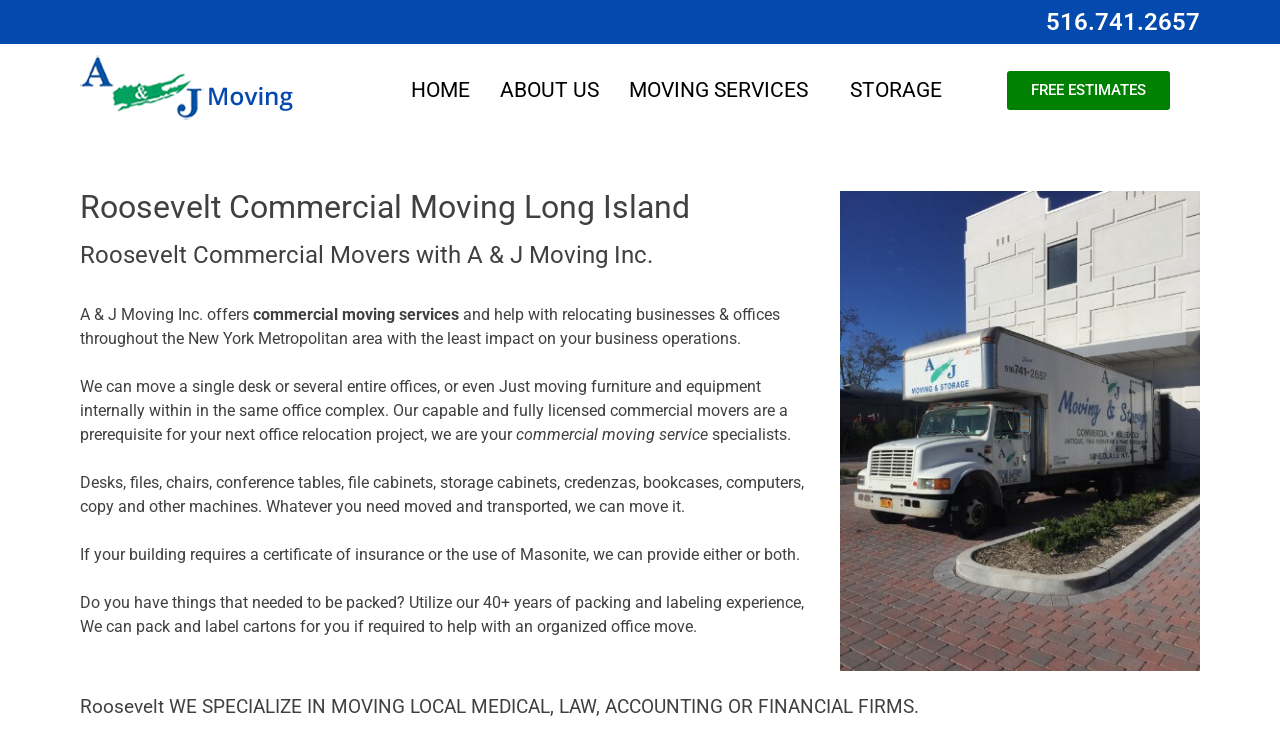

--- FILE ---
content_type: text/html; charset=UTF-8
request_url: https://ajmoving.com/commercial-moving-long-island/roosevelt/
body_size: 13517
content:

<!DOCTYPE html>
<html lang="en-US">

<head>
	<meta charset="UTF-8">
	<meta name="viewport" content="width=device-width, initial-scale=1.0" />
		<meta name='robots' content='index, follow, max-image-preview:large, max-snippet:-1, max-video-preview:-1' />
<!-- This site is using AOM SEO Booster to enhance local visibility for selected services. More information about this plugin can be found at https://plugins.appleorangemarketing.com/ --><meta name="keywords" content="Roosevelt, Roosevelt Commercial Moving Long Island, ">
	<!-- This site is optimized with the Yoast SEO plugin v26.5 - https://yoast.com/wordpress/plugins/seo/ -->
	<title>Commercial Moving Long Island - A &amp; J Moving &amp; Storage, Inc.</title>
	<meta name="description" content="A &amp; J Moving &amp; Storage of Mineola NY, offers professional Roosevelt Commercial Moving to Long Island and the surrounding boroughs of New York" />
	<link rel="canonical" href="https://ajmoving.com/commercial-moving-long-island/roosevelt/" />
	<meta property="og:locale" content="en_US" />
	<meta property="og:type" content="article" />
	<meta property="og:title" content="Commercial Moving Long Island - A &amp; J Moving &amp; Storage, Inc." />
	<meta property="og:description" content="A &amp; J Moving &amp; Storage of Mineola NY, offers professional Roosevelt Commercial Moving to Long Island and the surrounding boroughs of New York" />
	<meta property="og:url" content="https://ajmoving.com/commercial-moving-long-island/roosevelt/" />
	<meta property="og:site_name" content="AJ Moving" />
	<meta property="article:publisher" content="https://www.facebook.com/ajmovingandstorage" />
	<meta name="twitter:card" content="summary_large_image" />
	<script type="application/ld+json" class="yoast-schema-graph">{"@context":"https://schema.org","@graph":[{"@type":"WebPage","@id":"https://ajmoving.com/commercial-moving-long-island/roosevelt/","url":"https://ajmoving.com/commercial-moving-long-island/roosevelt/","name":"Commercial Moving Long Island - A & J Moving & Storage, Inc.","isPartOf":{"@id":"https://ajmoving.com/#website"},"datePublished":"2024-11-19T18:33:03+00:00","description":"A & J Moving & Storage of Mineola NY, offers professional Roosevelt Commercial Moving to Long Island and the surrounding boroughs of New York","breadcrumb":{"@id":"https://ajmoving.com/commercial-moving-long-island/roosevelt/#breadcrumb"},"inLanguage":"en-US","potentialAction":[{"@type":"ReadAction","target":["https://ajmoving.com/commercial-moving-long-island/roosevelt/"]}]},{"@type":"BreadcrumbList","@id":"https://ajmoving.com/commercial-moving-long-island/roosevelt/#breadcrumb","itemListElement":[{"@type":"ListItem","position":1,"name":"Home","item":"https://ajmoving.com/"},{"@type":"ListItem","position":2,"name":"Commercial Moving Long Island","item":"https://ajmoving.com/commercial-moving-long-island/"},{"@type":"ListItem","position":3,"name":"Roosevelt Commercial Moving Long Island"}]},{"@type":"WebSite","@id":"https://ajmoving.com/#website","url":"https://ajmoving.com/","name":"AJ Moving & Storage","description":"North Shore Long Island Moving Company","publisher":{"@id":"https://ajmoving.com/#organization"},"potentialAction":[{"@type":"SearchAction","target":{"@type":"EntryPoint","urlTemplate":"https://ajmoving.com/?s={search_term_string}"},"query-input":{"@type":"PropertyValueSpecification","valueRequired":true,"valueName":"search_term_string"}}],"inLanguage":"en-US"},{"@type":"Organization","@id":"https://ajmoving.com/#organization","name":"AJ Moving & Storage","url":"https://ajmoving.com/","logo":{"@type":"ImageObject","inLanguage":"en-US","@id":"https://ajmoving.com/#/schema/logo/image/","url":"https://ajmoving.com/wp-content/uploads/2023/03/logoaj.png","contentUrl":"https://ajmoving.com/wp-content/uploads/2023/03/logoaj.png","width":391,"height":66,"caption":"AJ Moving & Storage"},"image":{"@id":"https://ajmoving.com/#/schema/logo/image/"},"sameAs":["https://www.facebook.com/ajmovingandstorage"]}]}</script>
	<!-- / Yoast SEO plugin. -->


<link rel="alternate" type="application/rss+xml" title="AJ Moving &raquo; Feed" href="https://ajmoving.com/feed/" />
<link rel="alternate" type="application/rss+xml" title="AJ Moving &raquo; Comments Feed" href="https://ajmoving.com/comments/feed/" />
<link rel="alternate" title="oEmbed (JSON)" type="application/json+oembed" href="https://ajmoving.com/wp-json/oembed/1.0/embed?url=https%3A%2F%2Fajmoving.com%2Fcommercial-moving-long-island%2Froosevelt%2F" />
<link rel="alternate" title="oEmbed (XML)" type="text/xml+oembed" href="https://ajmoving.com/wp-json/oembed/1.0/embed?url=https%3A%2F%2Fajmoving.com%2Fcommercial-moving-long-island%2Froosevelt%2F&#038;format=xml" />
		<!-- This site uses the Google Analytics by MonsterInsights plugin v9.10.0 - Using Analytics tracking - https://www.monsterinsights.com/ -->
							<script src="//www.googletagmanager.com/gtag/js?id=G-W6JJM29MDB"  data-cfasync="false" data-wpfc-render="false" async></script>
			<script data-cfasync="false" data-wpfc-render="false">
				var mi_version = '9.10.0';
				var mi_track_user = true;
				var mi_no_track_reason = '';
								var MonsterInsightsDefaultLocations = {"page_location":"https:\/\/ajmoving.com\/commercial-moving-long-island\/roosevelt\/"};
								if ( typeof MonsterInsightsPrivacyGuardFilter === 'function' ) {
					var MonsterInsightsLocations = (typeof MonsterInsightsExcludeQuery === 'object') ? MonsterInsightsPrivacyGuardFilter( MonsterInsightsExcludeQuery ) : MonsterInsightsPrivacyGuardFilter( MonsterInsightsDefaultLocations );
				} else {
					var MonsterInsightsLocations = (typeof MonsterInsightsExcludeQuery === 'object') ? MonsterInsightsExcludeQuery : MonsterInsightsDefaultLocations;
				}

								var disableStrs = [
										'ga-disable-G-W6JJM29MDB',
									];

				/* Function to detect opted out users */
				function __gtagTrackerIsOptedOut() {
					for (var index = 0; index < disableStrs.length; index++) {
						if (document.cookie.indexOf(disableStrs[index] + '=true') > -1) {
							return true;
						}
					}

					return false;
				}

				/* Disable tracking if the opt-out cookie exists. */
				if (__gtagTrackerIsOptedOut()) {
					for (var index = 0; index < disableStrs.length; index++) {
						window[disableStrs[index]] = true;
					}
				}

				/* Opt-out function */
				function __gtagTrackerOptout() {
					for (var index = 0; index < disableStrs.length; index++) {
						document.cookie = disableStrs[index] + '=true; expires=Thu, 31 Dec 2099 23:59:59 UTC; path=/';
						window[disableStrs[index]] = true;
					}
				}

				if ('undefined' === typeof gaOptout) {
					function gaOptout() {
						__gtagTrackerOptout();
					}
				}
								window.dataLayer = window.dataLayer || [];

				window.MonsterInsightsDualTracker = {
					helpers: {},
					trackers: {},
				};
				if (mi_track_user) {
					function __gtagDataLayer() {
						dataLayer.push(arguments);
					}

					function __gtagTracker(type, name, parameters) {
						if (!parameters) {
							parameters = {};
						}

						if (parameters.send_to) {
							__gtagDataLayer.apply(null, arguments);
							return;
						}

						if (type === 'event') {
														parameters.send_to = monsterinsights_frontend.v4_id;
							var hookName = name;
							if (typeof parameters['event_category'] !== 'undefined') {
								hookName = parameters['event_category'] + ':' + name;
							}

							if (typeof MonsterInsightsDualTracker.trackers[hookName] !== 'undefined') {
								MonsterInsightsDualTracker.trackers[hookName](parameters);
							} else {
								__gtagDataLayer('event', name, parameters);
							}
							
						} else {
							__gtagDataLayer.apply(null, arguments);
						}
					}

					__gtagTracker('js', new Date());
					__gtagTracker('set', {
						'developer_id.dZGIzZG': true,
											});
					if ( MonsterInsightsLocations.page_location ) {
						__gtagTracker('set', MonsterInsightsLocations);
					}
										__gtagTracker('config', 'G-W6JJM29MDB', {"forceSSL":"true","link_attribution":"true"} );
										window.gtag = __gtagTracker;										(function () {
						/* https://developers.google.com/analytics/devguides/collection/analyticsjs/ */
						/* ga and __gaTracker compatibility shim. */
						var noopfn = function () {
							return null;
						};
						var newtracker = function () {
							return new Tracker();
						};
						var Tracker = function () {
							return null;
						};
						var p = Tracker.prototype;
						p.get = noopfn;
						p.set = noopfn;
						p.send = function () {
							var args = Array.prototype.slice.call(arguments);
							args.unshift('send');
							__gaTracker.apply(null, args);
						};
						var __gaTracker = function () {
							var len = arguments.length;
							if (len === 0) {
								return;
							}
							var f = arguments[len - 1];
							if (typeof f !== 'object' || f === null || typeof f.hitCallback !== 'function') {
								if ('send' === arguments[0]) {
									var hitConverted, hitObject = false, action;
									if ('event' === arguments[1]) {
										if ('undefined' !== typeof arguments[3]) {
											hitObject = {
												'eventAction': arguments[3],
												'eventCategory': arguments[2],
												'eventLabel': arguments[4],
												'value': arguments[5] ? arguments[5] : 1,
											}
										}
									}
									if ('pageview' === arguments[1]) {
										if ('undefined' !== typeof arguments[2]) {
											hitObject = {
												'eventAction': 'page_view',
												'page_path': arguments[2],
											}
										}
									}
									if (typeof arguments[2] === 'object') {
										hitObject = arguments[2];
									}
									if (typeof arguments[5] === 'object') {
										Object.assign(hitObject, arguments[5]);
									}
									if ('undefined' !== typeof arguments[1].hitType) {
										hitObject = arguments[1];
										if ('pageview' === hitObject.hitType) {
											hitObject.eventAction = 'page_view';
										}
									}
									if (hitObject) {
										action = 'timing' === arguments[1].hitType ? 'timing_complete' : hitObject.eventAction;
										hitConverted = mapArgs(hitObject);
										__gtagTracker('event', action, hitConverted);
									}
								}
								return;
							}

							function mapArgs(args) {
								var arg, hit = {};
								var gaMap = {
									'eventCategory': 'event_category',
									'eventAction': 'event_action',
									'eventLabel': 'event_label',
									'eventValue': 'event_value',
									'nonInteraction': 'non_interaction',
									'timingCategory': 'event_category',
									'timingVar': 'name',
									'timingValue': 'value',
									'timingLabel': 'event_label',
									'page': 'page_path',
									'location': 'page_location',
									'title': 'page_title',
									'referrer' : 'page_referrer',
								};
								for (arg in args) {
																		if (!(!args.hasOwnProperty(arg) || !gaMap.hasOwnProperty(arg))) {
										hit[gaMap[arg]] = args[arg];
									} else {
										hit[arg] = args[arg];
									}
								}
								return hit;
							}

							try {
								f.hitCallback();
							} catch (ex) {
							}
						};
						__gaTracker.create = newtracker;
						__gaTracker.getByName = newtracker;
						__gaTracker.getAll = function () {
							return [];
						};
						__gaTracker.remove = noopfn;
						__gaTracker.loaded = true;
						window['__gaTracker'] = __gaTracker;
					})();
									} else {
										console.log("");
					(function () {
						function __gtagTracker() {
							return null;
						}

						window['__gtagTracker'] = __gtagTracker;
						window['gtag'] = __gtagTracker;
					})();
									}
			</script>
							<!-- / Google Analytics by MonsterInsights -->
		<style id='wp-img-auto-sizes-contain-inline-css'>
img:is([sizes=auto i],[sizes^="auto," i]){contain-intrinsic-size:3000px 1500px}
/*# sourceURL=wp-img-auto-sizes-contain-inline-css */
</style>
<link rel='stylesheet' id='elementor-frontend-css' href='https://ajmoving.com/wp-content/plugins/elementor/assets/css/frontend.min.css?ver=3.33.2' media='all' />
<link rel='stylesheet' id='elementor-post-8-css' href='https://ajmoving.com/wp-content/uploads/elementor/css/post-8.css?ver=1764774303' media='all' />
<link rel='stylesheet' id='elementor-post-66-css' href='https://ajmoving.com/wp-content/uploads/elementor/css/post-66.css?ver=1764774303' media='all' />
<style id='wp-emoji-styles-inline-css'>

	img.wp-smiley, img.emoji {
		display: inline !important;
		border: none !important;
		box-shadow: none !important;
		height: 1em !important;
		width: 1em !important;
		margin: 0 0.07em !important;
		vertical-align: -0.1em !important;
		background: none !important;
		padding: 0 !important;
	}
/*# sourceURL=wp-emoji-styles-inline-css */
</style>
<link rel='stylesheet' id='wp-block-library-css' href='https://ajmoving.com/wp-includes/css/dist/block-library/style.min.css?ver=6.9' media='all' />

<style id='classic-theme-styles-inline-css'>
/*! This file is auto-generated */
.wp-block-button__link{color:#fff;background-color:#32373c;border-radius:9999px;box-shadow:none;text-decoration:none;padding:calc(.667em + 2px) calc(1.333em + 2px);font-size:1.125em}.wp-block-file__button{background:#32373c;color:#fff;text-decoration:none}
/*# sourceURL=/wp-includes/css/classic-themes.min.css */
</style>
<link rel='stylesheet' id='aom-seo-booster-css' href='https://ajmoving.com/wp-content/plugins/aom-seo-booster/public/css/aom-seo-booster-public.css?ver=2.1.0' media='all' />
<link rel='stylesheet' id='contact-form-7-css' href='https://ajmoving.com/wp-content/plugins/contact-form-7/includes/css/styles.css?ver=6.1.4' media='all' />
<link rel='stylesheet' id='cf7msm_styles-css' href='https://ajmoving.com/wp-content/plugins/contact-form-7-multi-step-module/resources/cf7msm.css?ver=4.5' media='all' />
<link rel='stylesheet' id='moving-quote-css' href='https://ajmoving.com/wp-content/plugins/moving-quote/public/css/moving-quote-public.css?ver=1.0.0' media='all' />
<link rel='stylesheet' id='rs-plugin-settings-css' href='https://ajmoving.com/wp-content/plugins/revslider/public/assets/css/rs6.css?ver=6.2.22' media='all' />
<style id='rs-plugin-settings-inline-css'>
#rs-demo-id {}
/*# sourceURL=rs-plugin-settings-inline-css */
</style>
<link rel='stylesheet' id='moesmoving-style-css' href='https://ajmoving.com/wp-content/themes/moesmoving/style.css?ver=1.0.0' media='all' />
<link rel='stylesheet' id='ekit-widget-styles-css' href='https://ajmoving.com/wp-content/plugins/elementskit-lite/widgets/init/assets/css/widget-styles.css?ver=3.7.6' media='all' />
<link rel='stylesheet' id='ekit-responsive-css' href='https://ajmoving.com/wp-content/plugins/elementskit-lite/widgets/init/assets/css/responsive.css?ver=3.7.6' media='all' />
<link rel='stylesheet' id='elementor-gf-local-roboto-css' href='https://ajmoving.com/wp-content/uploads/elementor/google-fonts/css/roboto.css?ver=1743689497' media='all' />
<script src="https://ajmoving.com/wp-content/plugins/google-analytics-for-wordpress/assets/js/frontend-gtag.min.js?ver=9.10.0" id="monsterinsights-frontend-script-js" async data-wp-strategy="async"></script>
<script data-cfasync="false" data-wpfc-render="false" id='monsterinsights-frontend-script-js-extra'>var monsterinsights_frontend = {"js_events_tracking":"true","download_extensions":"doc,pdf,ppt,zip,xls,docx,pptx,xlsx","inbound_paths":"[{\"path\":\"\\\/go\\\/\",\"label\":\"affiliate\"},{\"path\":\"\\\/recommend\\\/\",\"label\":\"affiliate\"}]","home_url":"https:\/\/ajmoving.com","hash_tracking":"false","v4_id":"G-W6JJM29MDB"};</script>
<script src="https://ajmoving.com/wp-includes/js/jquery/jquery.min.js?ver=3.7.1" id="jquery-core-js"></script>
<script src="https://ajmoving.com/wp-includes/js/jquery/jquery-migrate.min.js?ver=3.4.1" id="jquery-migrate-js"></script>
<script src="https://ajmoving.com/wp-content/plugins/aom-seo-booster/public/js/aom-seo-booster-public.js?ver=2.1.0" id="aom-seo-booster-js"></script>
<script src="https://ajmoving.com/wp-content/plugins/moving-quote/public/js/moving-quote-public.js?ver=1.0.0" id="moving-quote-js"></script>
<script src="https://ajmoving.com/wp-content/plugins/revslider/public/assets/js/rbtools.min.js?ver=6.2.22" id="tp-tools-js"></script>
<script src="https://ajmoving.com/wp-content/plugins/revslider/public/assets/js/rs6.min.js?ver=6.2.22" id="revmin-js"></script>
<link rel="https://api.w.org/" href="https://ajmoving.com/wp-json/" /><link rel="alternate" title="JSON" type="application/json" href="https://ajmoving.com/wp-json/wp/v2/pages/4498" /><link rel="EditURI" type="application/rsd+xml" title="RSD" href="https://ajmoving.com/xmlrpc.php?rsd" />
<meta name="generator" content="WordPress 6.9" />
<link rel='shortlink' href='https://ajmoving.com/?p=4498' />
<meta name="ti-site-data" content="[base64]" /><meta name="generator" content="Elementor 3.33.2; features: additional_custom_breakpoints; settings: css_print_method-external, google_font-enabled, font_display-swap">
<style>.recentcomments a{display:inline !important;padding:0 !important;margin:0 !important;}</style>			<style>
				.e-con.e-parent:nth-of-type(n+4):not(.e-lazyloaded):not(.e-no-lazyload),
				.e-con.e-parent:nth-of-type(n+4):not(.e-lazyloaded):not(.e-no-lazyload) * {
					background-image: none !important;
				}
				@media screen and (max-height: 1024px) {
					.e-con.e-parent:nth-of-type(n+3):not(.e-lazyloaded):not(.e-no-lazyload),
					.e-con.e-parent:nth-of-type(n+3):not(.e-lazyloaded):not(.e-no-lazyload) * {
						background-image: none !important;
					}
				}
				@media screen and (max-height: 640px) {
					.e-con.e-parent:nth-of-type(n+2):not(.e-lazyloaded):not(.e-no-lazyload),
					.e-con.e-parent:nth-of-type(n+2):not(.e-lazyloaded):not(.e-no-lazyload) * {
						background-image: none !important;
					}
				}
			</style>
			<meta name="generator" content="Powered by Slider Revolution 6.2.22 - responsive, Mobile-Friendly Slider Plugin for WordPress with comfortable drag and drop interface." />
<link rel="icon" href="https://ajmoving.com/wp-content/uploads/2023/03/Best-of-the-Nassau-County-Winner-Logo-2022-150x150.png" sizes="32x32" />
<link rel="icon" href="https://ajmoving.com/wp-content/uploads/2023/03/Best-of-the-Nassau-County-Winner-Logo-2022.png" sizes="192x192" />
<link rel="apple-touch-icon" href="https://ajmoving.com/wp-content/uploads/2023/03/Best-of-the-Nassau-County-Winner-Logo-2022.png" />
<meta name="msapplication-TileImage" content="https://ajmoving.com/wp-content/uploads/2023/03/Best-of-the-Nassau-County-Winner-Logo-2022.png" />
<script type="text/javascript">function setREVStartSize(e){
			//window.requestAnimationFrame(function() {				 
				window.RSIW = window.RSIW===undefined ? window.innerWidth : window.RSIW;	
				window.RSIH = window.RSIH===undefined ? window.innerHeight : window.RSIH;	
				try {								
					var pw = document.getElementById(e.c).parentNode.offsetWidth,
						newh;
					pw = pw===0 || isNaN(pw) ? window.RSIW : pw;
					e.tabw = e.tabw===undefined ? 0 : parseInt(e.tabw);
					e.thumbw = e.thumbw===undefined ? 0 : parseInt(e.thumbw);
					e.tabh = e.tabh===undefined ? 0 : parseInt(e.tabh);
					e.thumbh = e.thumbh===undefined ? 0 : parseInt(e.thumbh);
					e.tabhide = e.tabhide===undefined ? 0 : parseInt(e.tabhide);
					e.thumbhide = e.thumbhide===undefined ? 0 : parseInt(e.thumbhide);
					e.mh = e.mh===undefined || e.mh=="" || e.mh==="auto" ? 0 : parseInt(e.mh,0);		
					if(e.layout==="fullscreen" || e.l==="fullscreen") 						
						newh = Math.max(e.mh,window.RSIH);					
					else{					
						e.gw = Array.isArray(e.gw) ? e.gw : [e.gw];
						for (var i in e.rl) if (e.gw[i]===undefined || e.gw[i]===0) e.gw[i] = e.gw[i-1];					
						e.gh = e.el===undefined || e.el==="" || (Array.isArray(e.el) && e.el.length==0)? e.gh : e.el;
						e.gh = Array.isArray(e.gh) ? e.gh : [e.gh];
						for (var i in e.rl) if (e.gh[i]===undefined || e.gh[i]===0) e.gh[i] = e.gh[i-1];
											
						var nl = new Array(e.rl.length),
							ix = 0,						
							sl;					
						e.tabw = e.tabhide>=pw ? 0 : e.tabw;
						e.thumbw = e.thumbhide>=pw ? 0 : e.thumbw;
						e.tabh = e.tabhide>=pw ? 0 : e.tabh;
						e.thumbh = e.thumbhide>=pw ? 0 : e.thumbh;					
						for (var i in e.rl) nl[i] = e.rl[i]<window.RSIW ? 0 : e.rl[i];
						sl = nl[0];									
						for (var i in nl) if (sl>nl[i] && nl[i]>0) { sl = nl[i]; ix=i;}															
						var m = pw>(e.gw[ix]+e.tabw+e.thumbw) ? 1 : (pw-(e.tabw+e.thumbw)) / (e.gw[ix]);					
						newh =  (e.gh[ix] * m) + (e.tabh + e.thumbh);
					}				
					if(window.rs_init_css===undefined) window.rs_init_css = document.head.appendChild(document.createElement("style"));					
					document.getElementById(e.c).height = newh+"px";
					window.rs_init_css.innerHTML += "#"+e.c+"_wrapper { height: "+newh+"px }";				
				} catch(e){
					console.log("Failure at Presize of Slider:" + e)
				}					   
			//});
		  };</script>
		<style id="wp-custom-css">
			.wpcf7-form div{ display:block; border:solid 1px #242426; }
.wpcf7-form div h2{ background-color: #242426; color: #008000; text-shadow: 1px 1px #999999; padding: 10px; text-align: center; text-transform:uppercase; margin:0; }
.wpcf7-form div .col1{ display:inline-block; width:40%; text-align:right; padding:10px; }
.wpcf7-form div .col2{ display:inline-block; width:60%; }
.wpcf7-form input, .wpcf7-form select{ height:35px; }

@media only screen and (max-width: 600px) {
	.wpcf7-form div .col1, .wpcf7-form div .col2{ display:block; width:100%; text-align:center; }
}		</style>
		</head>

<body class="wp-singular page-template-default page page-id-4498 page-child parent-pageid-100 wp-custom-logo wp-theme-moesmoving elementor-default elementor-kit-5">

	
			<a class="skip-link screen-reader-text" href="#content">
			Skip to content		</a>
	
	
	<div class="ekit-template-content-markup ekit-template-content-header ekit-template-content-theme-support">
				<div data-elementor-type="wp-post" data-elementor-id="8" class="elementor elementor-8">
						<section class="elementor-section elementor-top-section elementor-element elementor-element-9ee3adc elementor-section-boxed elementor-section-height-default elementor-section-height-default" data-id="9ee3adc" data-element_type="section" data-settings="{&quot;background_background&quot;:&quot;classic&quot;}">
						<div class="elementor-container elementor-column-gap-default">
					<div class="elementor-column elementor-col-100 elementor-top-column elementor-element elementor-element-656b019" data-id="656b019" data-element_type="column">
			<div class="elementor-widget-wrap elementor-element-populated">
						<div class="elementor-element elementor-element-bea42da elementor-widget elementor-widget-heading" data-id="bea42da" data-element_type="widget" data-widget_type="heading.default">
				<div class="elementor-widget-container">
					<p class="elementor-heading-title elementor-size-default">516.741.2657</p>				</div>
				</div>
					</div>
		</div>
					</div>
		</section>
				<section class="elementor-section elementor-top-section elementor-element elementor-element-7b0e4ed elementor-section-boxed elementor-section-height-default elementor-section-height-default" data-id="7b0e4ed" data-element_type="section">
						<div class="elementor-container elementor-column-gap-default">
					<div class="elementor-column elementor-col-33 elementor-top-column elementor-element elementor-element-d7a7d9e" data-id="d7a7d9e" data-element_type="column">
			<div class="elementor-widget-wrap elementor-element-populated">
						<div class="elementor-element elementor-element-3d5e4ae elementor-widget elementor-widget-image" data-id="3d5e4ae" data-element_type="widget" data-widget_type="image.default">
				<div class="elementor-widget-container">
																<a href="/">
							<img width="219" height="66" src="https://ajmoving.com/wp-content/uploads/2023/03/logo-aj-moving-05-10-24.png" class="attachment-large size-large wp-image-2842" alt="A &amp; J Moving logo" />								</a>
															</div>
				</div>
					</div>
		</div>
				<div class="elementor-column elementor-col-33 elementor-top-column elementor-element elementor-element-2814e17" data-id="2814e17" data-element_type="column">
			<div class="elementor-widget-wrap elementor-element-populated">
						<div class="elementor-element elementor-element-28e1160 elementor-widget elementor-widget-ekit-nav-menu" data-id="28e1160" data-element_type="widget" data-widget_type="ekit-nav-menu.default">
				<div class="elementor-widget-container">
							<nav class="ekit-wid-con ekit_menu_responsive_tablet" 
			data-hamburger-icon="" 
			data-hamburger-icon-type="icon" 
			data-responsive-breakpoint="1024">
			            <button class="elementskit-menu-hamburger elementskit-menu-toggler"  type="button" aria-label="hamburger-icon">
                                    <span class="elementskit-menu-hamburger-icon"></span><span class="elementskit-menu-hamburger-icon"></span><span class="elementskit-menu-hamburger-icon"></span>
                            </button>
            <div id="ekit-megamenu-menu" class="elementskit-menu-container elementskit-menu-offcanvas-elements elementskit-navbar-nav-default ekit-nav-menu-one-page-no ekit-nav-dropdown-hover"><ul id="menu-menu" class="elementskit-navbar-nav elementskit-menu-po-center submenu-click-on-icon"><li id="menu-item-46" class="menu-item menu-item-type-post_type menu-item-object-page menu-item-home menu-item-46 nav-item elementskit-mobile-builder-content" data-vertical-menu=750px><a href="https://ajmoving.com/" class="ekit-menu-nav-link">Home</a></li>
<li id="menu-item-62" class="menu-item menu-item-type-post_type menu-item-object-page menu-item-62 nav-item elementskit-mobile-builder-content" data-vertical-menu=750px><a href="https://ajmoving.com/about-us/" class="ekit-menu-nav-link">About Us</a></li>
<li id="menu-item-61" class="menu-item menu-item-type-post_type menu-item-object-page menu-item-has-children menu-item-61 nav-item elementskit-dropdown-has relative_position elementskit-dropdown-menu-default_width elementskit-mobile-builder-content" data-vertical-menu=750px><a href="https://ajmoving.com/moving-services/" class="ekit-menu-nav-link ekit-menu-dropdown-toggle">Moving Services<i aria-hidden="true" class="icon icon-down-arrow1 elementskit-submenu-indicator"></i></a>
<ul class="elementskit-dropdown elementskit-submenu-panel">
	<li id="menu-item-189" class="menu-item menu-item-type-post_type menu-item-object-page menu-item-189 nav-item elementskit-mobile-builder-content" data-vertical-menu=750px><a href="https://ajmoving.com/residential-moving-long-island/" class=" dropdown-item">Residential Moving</a>	<li id="menu-item-188" class="menu-item menu-item-type-post_type menu-item-object-page current-page-ancestor menu-item-188 nav-item elementskit-mobile-builder-content" data-vertical-menu=750px><a href="https://ajmoving.com/commercial-moving-long-island/" class=" dropdown-item">Commercial Moving</a>	<li id="menu-item-187" class="menu-item menu-item-type-post_type menu-item-object-page menu-item-187 nav-item elementskit-mobile-builder-content" data-vertical-menu=750px><a href="https://ajmoving.com/piano-movers-long-island/" class=" dropdown-item">Piano Movers</a>	<li id="menu-item-185" class="menu-item menu-item-type-post_type menu-item-object-page menu-item-185 nav-item elementskit-mobile-builder-content" data-vertical-menu=750px><a href="https://ajmoving.com/fine-art-movers-long-island/" class=" dropdown-item">Fine Art Movers</a>	<li id="menu-item-186" class="menu-item menu-item-type-post_type menu-item-object-page menu-item-186 nav-item elementskit-mobile-builder-content" data-vertical-menu=750px><a href="https://ajmoving.com/junk-removal-long-island/" class=" dropdown-item">Junk Removal</a></ul>
</li>
<li id="menu-item-184" class="menu-item menu-item-type-post_type menu-item-object-page menu-item-184 nav-item elementskit-mobile-builder-content" data-vertical-menu=750px><a href="https://ajmoving.com/storage-services-long-island/" class="ekit-menu-nav-link">Storage</a></li>
</ul><div class="elementskit-nav-identity-panel"><button class="elementskit-menu-close elementskit-menu-toggler" type="button">X</button></div></div>			
			<div class="elementskit-menu-overlay elementskit-menu-offcanvas-elements elementskit-menu-toggler ekit-nav-menu--overlay"></div>        </nav>
						</div>
				</div>
					</div>
		</div>
				<div class="elementor-column elementor-col-33 elementor-top-column elementor-element elementor-element-f1ad8f7" data-id="f1ad8f7" data-element_type="column">
			<div class="elementor-widget-wrap elementor-element-populated">
						<div class="elementor-element elementor-element-5dbf918 elementor-mobile-align-center elementor-widget elementor-widget-button" data-id="5dbf918" data-element_type="widget" data-widget_type="button.default">
				<div class="elementor-widget-container">
									<div class="elementor-button-wrapper">
					<a class="elementor-button elementor-button-link elementor-size-sm elementor-animation-grow-rotate" href="/free-moving-estimate/">
						<span class="elementor-button-content-wrapper">
									<span class="elementor-button-text">Free Estimates</span>
					</span>
					</a>
				</div>
								</div>
				</div>
					</div>
		</div>
					</div>
		</section>
				</div>
			</div>

	
	<main id="primary" class="site-main">

		
<article id="post-4498" class="post-4498 page type-page status-publish hentry">
		<div class="entry-content">
				<div data-elementor-type="wp-page" data-elementor-id="100" class="elementor elementor-100">
						<section class="elementor-section elementor-top-section elementor-element elementor-element-312ddfa elementor-section-boxed elementor-section-height-default elementor-section-height-default" data-id="312ddfa" data-element_type="section">
						<div class="elementor-container elementor-column-gap-default">
					<div class="elementor-column elementor-col-100 elementor-top-column elementor-element elementor-element-cc5f198" data-id="cc5f198" data-element_type="column">
			<div class="elementor-widget-wrap elementor-element-populated">
						<div class="elementor-element elementor-element-6c96bb2 elementor-widget elementor-widget-spacer" data-id="6c96bb2" data-element_type="widget" data-widget_type="spacer.default">
				<div class="elementor-widget-container">
							<div class="elementor-spacer">
			<div class="elementor-spacer-inner"></div>
		</div>
						</div>
				</div>
					</div>
		</div>
					</div>
		</section>
				<section class="elementor-section elementor-top-section elementor-element elementor-element-935732e elementor-section-boxed elementor-section-height-default elementor-section-height-default" data-id="935732e" data-element_type="section">
						<div class="elementor-container elementor-column-gap-default">
					<div class="elementor-column elementor-col-66 elementor-top-column elementor-element elementor-element-307ea65" data-id="307ea65" data-element_type="column">
			<div class="elementor-widget-wrap elementor-element-populated">
						<div class="elementor-element elementor-element-a157d05 elementor-widget elementor-widget-heading" data-id="a157d05" data-element_type="widget" data-widget_type="heading.default">
				<div class="elementor-widget-container">
					<h1 class="elementor-heading-title elementor-size-default">Roosevelt Commercial Moving Long Island</h1>				</div>
				</div>
				<div class="elementor-element elementor-element-f0fa80b elementor-widget elementor-widget-heading" data-id="f0fa80b" data-element_type="widget" data-widget_type="heading.default">
				<div class="elementor-widget-container">
					<h2 class="elementor-heading-title elementor-size-default">Roosevelt Commercial Movers with A &amp; J Moving Inc.</h2>				</div>
				</div>
				<div class="elementor-element elementor-element-77957b6 elementor-widget elementor-widget-text-editor" data-id="77957b6" data-element_type="widget" data-widget_type="text-editor.default">
				<div class="elementor-widget-container">
									<p>A &amp; J Moving Inc. offers <strong>commercial moving services</strong> and help with relocating businesses &amp; offices throughout the New York Metropolitan area with the least impact on your business operations.</p><p>We can move a single desk or several entire offices, or even Just moving furniture and equipment internally within in the same office complex. Our capable and fully licensed commercial movers are a prerequisite for your next office relocation project, we are your <em>commercial moving service</em> specialists.</p><p>Desks, files, chairs, conference tables, file cabinets, storage cabinets, credenzas, bookcases, computers, copy and other machines. Whatever you need moved and transported, we can move it.</p><p>If your building requires a certificate of insurance or the use of Masonite, we can provide either or both.</p><p>Do you have things that needed to be packed? Utilize our 40+ years of packing and labeling experience, We can pack and label cartons for you if required to help with an organized office move.</p>								</div>
				</div>
					</div>
		</div>
				<div class="elementor-column elementor-col-33 elementor-top-column elementor-element elementor-element-9310d28" data-id="9310d28" data-element_type="column">
			<div class="elementor-widget-wrap elementor-element-populated">
						<div class="elementor-element elementor-element-5fad4a5 elementor-widget elementor-widget-image" data-id="5fad4a5" data-element_type="widget" data-widget_type="image.default">
				<div class="elementor-widget-container">
															<img fetchpriority="high" decoding="async" width="375" height="500" src="https://ajmoving.com/wp-content/uploads/2023/03/moving-truck-medium-2.jpg" class="attachment-large size-large wp-image-27" alt="Roosevelt Commercial Moving Long Island with A &amp; J Moving &amp; Storage, Inc. Moving truck at storage facility." srcset="https://ajmoving.com/wp-content/uploads/2023/03/moving-truck-medium-2.jpg 375w, https://ajmoving.com/wp-content/uploads/2023/03/moving-truck-medium-2-225x300.jpg 225w" sizes="(max-width: 375px) 100vw, 375px" />															</div>
				</div>
					</div>
		</div>
					</div>
		</section>
				<section class="elementor-section elementor-top-section elementor-element elementor-element-36f5471 elementor-section-boxed elementor-section-height-default elementor-section-height-default" data-id="36f5471" data-element_type="section">
						<div class="elementor-container elementor-column-gap-default">
					<div class="elementor-column elementor-col-100 elementor-top-column elementor-element elementor-element-8dfaf9d" data-id="8dfaf9d" data-element_type="column">
			<div class="elementor-widget-wrap elementor-element-populated">
						<div class="elementor-element elementor-element-8893e7b elementor-widget elementor-widget-heading" data-id="8893e7b" data-element_type="widget" data-widget_type="heading.default">
				<div class="elementor-widget-container">
					<h3 class="elementor-heading-title elementor-size-default">Roosevelt WE SPECIALIZE IN MOVING LOCAL MEDICAL, LAW, ACCOUNTING OR FINANCIAL FIRMS.</h3>				</div>
				</div>
				<div class="elementor-element elementor-element-1a46cdd elementor-widget elementor-widget-text-editor" data-id="1a46cdd" data-element_type="widget" data-widget_type="text-editor.default">
				<div class="elementor-widget-container">
									<p>Hiring A&amp;J Moving can save you money in the long run and help alleviate some of the stress of moving. We have access to the right equipment and materials to ensure that your move is completed quickly and safely. This can save you time and money in the long run, and as a professional moving company we are also fully licensed and insured.</p>								</div>
				</div>
					</div>
		</div>
					</div>
		</section>
				</div>
			</div><!-- .entry-content -->

	</article><!-- #post-4498 -->

	</main><!-- #main -->

<div class="ekit-template-content-markup ekit-template-content-footer ekit-template-content-theme-support">
		<div data-elementor-type="wp-post" data-elementor-id="66" class="elementor elementor-66">
						<section class="elementor-section elementor-top-section elementor-element elementor-element-268aad1 elementor-section-boxed elementor-section-height-default elementor-section-height-default" data-id="268aad1" data-element_type="section" data-settings="{&quot;background_background&quot;:&quot;classic&quot;}">
						<div class="elementor-container elementor-column-gap-default">
					<div class="elementor-column elementor-col-100 elementor-top-column elementor-element elementor-element-da29dfd" data-id="da29dfd" data-element_type="column">
			<div class="elementor-widget-wrap elementor-element-populated">
						<div class="elementor-element elementor-element-9e2c5f7 elementor-align-center elementor-widget elementor-widget-button" data-id="9e2c5f7" data-element_type="widget" data-widget_type="button.default">
				<div class="elementor-widget-container">
									<div class="elementor-button-wrapper">
					<a class="elementor-button elementor-button-link elementor-size-sm elementor-animation-grow-rotate" href="/free-moving-estimate/">
						<span class="elementor-button-content-wrapper">
									<span class="elementor-button-text">Free Moving Estimates</span>
					</span>
					</a>
				</div>
								</div>
				</div>
				<div class="elementor-element elementor-element-560e855 elementor-widget elementor-widget-heading" data-id="560e855" data-element_type="widget" data-widget_type="heading.default">
				<div class="elementor-widget-container">
					<h2 class="elementor-heading-title elementor-size-default">Licensed by New York State
DOT #10405</h2>				</div>
				</div>
				<section class="elementor-section elementor-inner-section elementor-element elementor-element-3240a3a elementor-section-boxed elementor-section-height-default elementor-section-height-default" data-id="3240a3a" data-element_type="section">
						<div class="elementor-container elementor-column-gap-default">
					<div class="elementor-column elementor-col-50 elementor-inner-column elementor-element elementor-element-e177f13" data-id="e177f13" data-element_type="column">
			<div class="elementor-widget-wrap elementor-element-populated">
						<div class="elementor-element elementor-element-54e1105 elementor-widget elementor-widget-text-editor" data-id="54e1105" data-element_type="widget" data-widget_type="text-editor.default">
				<div class="elementor-widget-container">
									<p><strong>A &amp; J Moving Inc.<br />114 Jericho Turnpike<br />Mineola NY 11501</strong></p>								</div>
				</div>
					</div>
		</div>
				<div class="elementor-column elementor-col-50 elementor-inner-column elementor-element elementor-element-3fcb595" data-id="3fcb595" data-element_type="column">
			<div class="elementor-widget-wrap elementor-element-populated">
						<div class="elementor-element elementor-element-09efb4f elementor-widget elementor-widget-text-editor" data-id="09efb4f" data-element_type="widget" data-widget_type="text-editor.default">
				<div class="elementor-widget-container">
									<p>(516) 741-2657</p>								</div>
				</div>
					</div>
		</div>
					</div>
		</section>
				<section class="elementor-section elementor-inner-section elementor-element elementor-element-524b714 elementor-section-boxed elementor-section-height-default elementor-section-height-default" data-id="524b714" data-element_type="section">
						<div class="elementor-container elementor-column-gap-default">
					<div class="elementor-column elementor-col-33 elementor-inner-column elementor-element elementor-element-6455739" data-id="6455739" data-element_type="column">
			<div class="elementor-widget-wrap elementor-element-populated">
						<div class="elementor-element elementor-element-e20a9ab elementor-hidden-desktop elementor-hidden-tablet elementor-hidden-mobile elementor-widget elementor-widget-image" data-id="e20a9ab" data-element_type="widget" data-widget_type="image.default">
				<div class="elementor-widget-container">
																<a href="https://www.bbb.org/us/ny/mineola/profile/moving-companies/a-j-moving-storage-inc-0121-17677" target="_blank">
							<img width="200" height="130" src="https://ajmoving.com/wp-content/uploads/2023/03/bbb-seal.png" class="attachment-large size-large wp-image-77" alt="A+ Rating from The Better Business Bureau." />								</a>
															</div>
				</div>
					</div>
		</div>
				<div class="elementor-column elementor-col-33 elementor-inner-column elementor-element elementor-element-3715ca5" data-id="3715ca5" data-element_type="column">
			<div class="elementor-widget-wrap elementor-element-populated">
						<div class="elementor-element elementor-element-daa1322 elementor-widget elementor-widget-image" data-id="daa1322" data-element_type="widget" data-widget_type="image.default">
				<div class="elementor-widget-container">
															<img width="200" height="130" src="https://ajmoving.com/wp-content/uploads/2023/03/LIMSA-logo.png" class="attachment-large size-large wp-image-251" alt="Long Island Moving &amp; Storage Association logo" />															</div>
				</div>
					</div>
		</div>
				<div class="elementor-column elementor-col-33 elementor-inner-column elementor-element elementor-element-759cf63" data-id="759cf63" data-element_type="column">
			<div class="elementor-widget-wrap elementor-element-populated">
						<div class="elementor-element elementor-element-17632a8 elementor-widget elementor-widget-image" data-id="17632a8" data-element_type="widget" data-widget_type="image.default">
				<div class="elementor-widget-container">
															<img width="200" height="130" src="https://ajmoving.com/wp-content/uploads/2023/03/mineola-ny-logo.png" class="attachment-large size-large wp-image-253" alt="Village of Mineola Crest" />															</div>
				</div>
					</div>
		</div>
					</div>
		</section>
				<div class="elementor-element elementor-element-a0d8bc5 elementor-widget elementor-widget-spacer" data-id="a0d8bc5" data-element_type="widget" data-widget_type="spacer.default">
				<div class="elementor-widget-container">
							<div class="elementor-spacer">
			<div class="elementor-spacer-inner"></div>
		</div>
						</div>
				</div>
				<div class="elementor-element elementor-element-abc457b elementor-widget elementor-widget-image" data-id="abc457b" data-element_type="widget" data-widget_type="image.default">
				<div class="elementor-widget-container">
																<a href="https://www.facebook.com/ajmovingandstorage" target="_blank">
							<img width="235" height="90" src="https://ajmoving.com/wp-content/uploads/2023/03/facebook-icon-follow-us-on-fb.png" class="attachment-large size-large wp-image-144" alt="Follow us on Facebook" />								</a>
															</div>
				</div>
				<div class="elementor-element elementor-element-8db89a4 elementor-widget elementor-widget-spacer" data-id="8db89a4" data-element_type="widget" data-widget_type="spacer.default">
				<div class="elementor-widget-container">
							<div class="elementor-spacer">
			<div class="elementor-spacer-inner"></div>
		</div>
						</div>
				</div>
				<div class="elementor-element elementor-element-b2c0b92 elementor-widget elementor-widget-ekit-nav-menu" data-id="b2c0b92" data-element_type="widget" data-widget_type="ekit-nav-menu.default">
				<div class="elementor-widget-container">
							<nav class="ekit-wid-con ekit_menu_responsive_mobile" 
			data-hamburger-icon="" 
			data-hamburger-icon-type="icon" 
			data-responsive-breakpoint="767">
			            <button class="elementskit-menu-hamburger elementskit-menu-toggler"  type="button" aria-label="hamburger-icon">
                                    <span class="elementskit-menu-hamburger-icon"></span><span class="elementskit-menu-hamburger-icon"></span><span class="elementskit-menu-hamburger-icon"></span>
                            </button>
            <div id="ekit-megamenu-footer" class="elementskit-menu-container elementskit-menu-offcanvas-elements elementskit-navbar-nav-default ekit-nav-menu-one-page-no ekit-nav-dropdown-hover"><ul id="menu-footer" class="elementskit-navbar-nav elementskit-menu-po-center submenu-click-on-icon"><li id="menu-item-199" class="menu-item menu-item-type-post_type menu-item-object-page menu-item-home menu-item-199 nav-item elementskit-mobile-builder-content" data-vertical-menu=750px><a href="https://ajmoving.com/" class="ekit-menu-nav-link">Home</a></li>
<li id="menu-item-200" class="menu-item menu-item-type-post_type menu-item-object-page menu-item-200 nav-item elementskit-mobile-builder-content" data-vertical-menu=750px><a href="https://ajmoving.com/about-us/" class="ekit-menu-nav-link">About Us</a></li>
<li id="menu-item-203" class="menu-item menu-item-type-post_type menu-item-object-page menu-item-203 nav-item elementskit-mobile-builder-content" data-vertical-menu=750px><a href="https://ajmoving.com/free-moving-estimate/" class="ekit-menu-nav-link">Free Moving Estimate</a></li>
<li id="menu-item-205" class="menu-item menu-item-type-post_type menu-item-object-page menu-item-205 nav-item elementskit-mobile-builder-content" data-vertical-menu=750px><a href="https://ajmoving.com/moving-services/" class="ekit-menu-nav-link">Moving Services</a></li>
<li id="menu-item-207" class="menu-item menu-item-type-post_type menu-item-object-page menu-item-207 nav-item elementskit-mobile-builder-content" data-vertical-menu=750px><a href="https://ajmoving.com/residential-moving-long-island/" class="ekit-menu-nav-link">Residential Moving Long Island</a></li>
<li id="menu-item-201" class="menu-item menu-item-type-post_type menu-item-object-page current-page-ancestor menu-item-201 nav-item elementskit-mobile-builder-content" data-vertical-menu=750px><a href="https://ajmoving.com/commercial-moving-long-island/" class="ekit-menu-nav-link">Commercial Moving Long Island</a></li>
<li id="menu-item-202" class="menu-item menu-item-type-post_type menu-item-object-page menu-item-202 nav-item elementskit-mobile-builder-content" data-vertical-menu=750px><a href="https://ajmoving.com/fine-art-movers-long-island/" class="ekit-menu-nav-link">Fine Art Movers Long Island</a></li>
<li id="menu-item-206" class="menu-item menu-item-type-post_type menu-item-object-page menu-item-206 nav-item elementskit-mobile-builder-content" data-vertical-menu=750px><a href="https://ajmoving.com/piano-movers-long-island/" class="ekit-menu-nav-link">Piano Movers Long Island</a></li>
<li id="menu-item-204" class="menu-item menu-item-type-post_type menu-item-object-page menu-item-204 nav-item elementskit-mobile-builder-content" data-vertical-menu=750px><a href="https://ajmoving.com/junk-removal-long-island/" class="ekit-menu-nav-link">Junk Removal Long Island</a></li>
<li id="menu-item-208" class="menu-item menu-item-type-post_type menu-item-object-page menu-item-208 nav-item elementskit-mobile-builder-content" data-vertical-menu=750px><a href="https://ajmoving.com/storage-services-long-island/" class="ekit-menu-nav-link">Storage Services Long Island</a></li>
</ul><div class="elementskit-nav-identity-panel"><button class="elementskit-menu-close elementskit-menu-toggler" type="button">X</button></div></div>			
			<div class="elementskit-menu-overlay elementskit-menu-offcanvas-elements elementskit-menu-toggler ekit-nav-menu--overlay"></div>        </nav>
						</div>
				</div>
				<div class="elementor-element elementor-element-809b286 elementor-widget-divider--view-line elementor-widget elementor-widget-divider" data-id="809b286" data-element_type="widget" data-widget_type="divider.default">
				<div class="elementor-widget-container">
							<div class="elementor-divider">
			<span class="elementor-divider-separator">
						</span>
		</div>
						</div>
				</div>
				<div class="elementor-element elementor-element-f7481ae elementor-widget elementor-widget-heading" data-id="f7481ae" data-element_type="widget" data-widget_type="heading.default">
				<div class="elementor-widget-container">
					<p class="elementor-heading-title elementor-size-default">&copy; 2024 A&amp;J Moving Inc. All Rights Reserved.</p>				</div>
				</div>
				<div class="elementor-element elementor-element-35ba525 elementor-widget elementor-widget-heading" data-id="35ba525" data-element_type="widget" data-widget_type="heading.default">
				<div class="elementor-widget-container">
					<p class="elementor-heading-title elementor-size-default">Powered By:</p>				</div>
				</div>
				<div class="elementor-element elementor-element-cd33a4a elementor-widget elementor-widget-image" data-id="cd33a4a" data-element_type="widget" data-widget_type="image.default">
				<div class="elementor-widget-container">
																<a href="https://appleorangemarketing.com" target="_blank">
							<img width="150" height="40" src="https://ajmoving.com/wp-content/uploads/2023/03/appleorange-logo-white-150x40-1.png" class="attachment-large size-large wp-image-68" alt="Apple Orange Marketing Logo" />								</a>
															</div>
				</div>
					</div>
		</div>
					</div>
		</section>
				</div>
		</div>
<script type="speculationrules">
{"prefetch":[{"source":"document","where":{"and":[{"href_matches":"/*"},{"not":{"href_matches":["/wp-*.php","/wp-admin/*","/wp-content/uploads/*","/wp-content/*","/wp-content/plugins/*","/wp-content/themes/moesmoving/*","/*\\?(.+)"]}},{"not":{"selector_matches":"a[rel~=\"nofollow\"]"}},{"not":{"selector_matches":".no-prefetch, .no-prefetch a"}}]},"eagerness":"conservative"}]}
</script>
			<script>
				const lazyloadRunObserver = () => {
					const lazyloadBackgrounds = document.querySelectorAll( `.e-con.e-parent:not(.e-lazyloaded)` );
					const lazyloadBackgroundObserver = new IntersectionObserver( ( entries ) => {
						entries.forEach( ( entry ) => {
							if ( entry.isIntersecting ) {
								let lazyloadBackground = entry.target;
								if( lazyloadBackground ) {
									lazyloadBackground.classList.add( 'e-lazyloaded' );
								}
								lazyloadBackgroundObserver.unobserve( entry.target );
							}
						});
					}, { rootMargin: '200px 0px 200px 0px' } );
					lazyloadBackgrounds.forEach( ( lazyloadBackground ) => {
						lazyloadBackgroundObserver.observe( lazyloadBackground );
					} );
				};
				const events = [
					'DOMContentLoaded',
					'elementor/lazyload/observe',
				];
				events.forEach( ( event ) => {
					document.addEventListener( event, lazyloadRunObserver );
				} );
			</script>
			<script src="https://ajmoving.com/wp-includes/js/dist/hooks.min.js?ver=dd5603f07f9220ed27f1" id="wp-hooks-js"></script>
<script src="https://ajmoving.com/wp-includes/js/dist/i18n.min.js?ver=c26c3dc7bed366793375" id="wp-i18n-js"></script>
<script id="wp-i18n-js-after">
wp.i18n.setLocaleData( { 'text direction\u0004ltr': [ 'ltr' ] } );
//# sourceURL=wp-i18n-js-after
</script>
<script src="https://ajmoving.com/wp-content/plugins/contact-form-7/includes/swv/js/index.js?ver=6.1.4" id="swv-js"></script>
<script id="contact-form-7-js-before">
var wpcf7 = {
    "api": {
        "root": "https:\/\/ajmoving.com\/wp-json\/",
        "namespace": "contact-form-7\/v1"
    }
};
//# sourceURL=contact-form-7-js-before
</script>
<script src="https://ajmoving.com/wp-content/plugins/contact-form-7/includes/js/index.js?ver=6.1.4" id="contact-form-7-js"></script>
<script id="cf7msm-js-extra">
var cf7msm_posted_data = [];
//# sourceURL=cf7msm-js-extra
</script>
<script src="https://ajmoving.com/wp-content/plugins/contact-form-7-multi-step-module/resources/cf7msm.min.js?ver=4.5" id="cf7msm-js"></script>
<script src="https://ajmoving.com/wp-content/themes/moesmoving/js/navigation.js?ver=1.0.0" id="moesmoving-navigation-js"></script>
<script src="https://ajmoving.com/wp-content/plugins/elementskit-lite/libs/framework/assets/js/frontend-script.js?ver=3.7.6" id="elementskit-framework-js-frontend-js"></script>
<script id="elementskit-framework-js-frontend-js-after">
		var elementskit = {
			resturl: 'https://ajmoving.com/wp-json/elementskit/v1/',
		}

		
//# sourceURL=elementskit-framework-js-frontend-js-after
</script>
<script src="https://ajmoving.com/wp-content/plugins/elementskit-lite/widgets/init/assets/js/widget-scripts.js?ver=3.7.6" id="ekit-widget-scripts-js"></script>
<script src="https://ajmoving.com/wp-content/plugins/elementor/assets/js/webpack.runtime.min.js?ver=3.33.2" id="elementor-webpack-runtime-js"></script>
<script src="https://ajmoving.com/wp-content/plugins/elementor/assets/js/frontend-modules.min.js?ver=3.33.2" id="elementor-frontend-modules-js"></script>
<script src="https://ajmoving.com/wp-includes/js/jquery/ui/core.min.js?ver=1.13.3" id="jquery-ui-core-js"></script>
<script id="elementor-frontend-js-before">
var elementorFrontendConfig = {"environmentMode":{"edit":false,"wpPreview":false,"isScriptDebug":false},"i18n":{"shareOnFacebook":"Share on Facebook","shareOnTwitter":"Share on Twitter","pinIt":"Pin it","download":"Download","downloadImage":"Download image","fullscreen":"Fullscreen","zoom":"Zoom","share":"Share","playVideo":"Play Video","previous":"Previous","next":"Next","close":"Close","a11yCarouselPrevSlideMessage":"Previous slide","a11yCarouselNextSlideMessage":"Next slide","a11yCarouselFirstSlideMessage":"This is the first slide","a11yCarouselLastSlideMessage":"This is the last slide","a11yCarouselPaginationBulletMessage":"Go to slide"},"is_rtl":false,"breakpoints":{"xs":0,"sm":480,"md":768,"lg":1025,"xl":1440,"xxl":1600},"responsive":{"breakpoints":{"mobile":{"label":"Mobile Portrait","value":767,"default_value":767,"direction":"max","is_enabled":true},"mobile_extra":{"label":"Mobile Landscape","value":880,"default_value":880,"direction":"max","is_enabled":false},"tablet":{"label":"Tablet Portrait","value":1024,"default_value":1024,"direction":"max","is_enabled":true},"tablet_extra":{"label":"Tablet Landscape","value":1200,"default_value":1200,"direction":"max","is_enabled":false},"laptop":{"label":"Laptop","value":1366,"default_value":1366,"direction":"max","is_enabled":false},"widescreen":{"label":"Widescreen","value":2400,"default_value":2400,"direction":"min","is_enabled":false}},"hasCustomBreakpoints":false},"version":"3.33.2","is_static":false,"experimentalFeatures":{"additional_custom_breakpoints":true,"home_screen":true,"global_classes_should_enforce_capabilities":true,"e_variables":true,"cloud-library":true,"e_opt_in_v4_page":true,"import-export-customization":true},"urls":{"assets":"https:\/\/ajmoving.com\/wp-content\/plugins\/elementor\/assets\/","ajaxurl":"https:\/\/ajmoving.com\/wp-admin\/admin-ajax.php","uploadUrl":"https:\/\/ajmoving.com\/wp-content\/uploads"},"nonces":{"floatingButtonsClickTracking":"4806240bd0"},"swiperClass":"swiper","settings":{"page":[],"editorPreferences":[]},"kit":{"active_breakpoints":["viewport_mobile","viewport_tablet"],"global_image_lightbox":"yes","lightbox_enable_counter":"yes","lightbox_enable_fullscreen":"yes","lightbox_enable_zoom":"yes","lightbox_enable_share":"yes","lightbox_title_src":"title","lightbox_description_src":"description"},"post":{"id":4498,"title":"Commercial%20Moving%20Long%20Island%C2%A0-%20A%20%26%20J%20Moving%20%26%20Storage%2C%20Inc.","excerpt":"","featuredImage":false}};
//# sourceURL=elementor-frontend-js-before
</script>
<script src="https://ajmoving.com/wp-content/plugins/elementor/assets/js/frontend.min.js?ver=3.33.2" id="elementor-frontend-js"></script>
<script src="https://ajmoving.com/wp-content/plugins/elementskit-lite/widgets/init/assets/js/animate-circle.min.js?ver=3.7.6" id="animate-circle-js"></script>
<script id="elementskit-elementor-js-extra">
var ekit_config = {"ajaxurl":"https://ajmoving.com/wp-admin/admin-ajax.php","nonce":"003738a8af"};
//# sourceURL=elementskit-elementor-js-extra
</script>
<script src="https://ajmoving.com/wp-content/plugins/elementskit-lite/widgets/init/assets/js/elementor.js?ver=3.7.6" id="elementskit-elementor-js"></script>
<script id="wp-emoji-settings" type="application/json">
{"baseUrl":"https://s.w.org/images/core/emoji/17.0.2/72x72/","ext":".png","svgUrl":"https://s.w.org/images/core/emoji/17.0.2/svg/","svgExt":".svg","source":{"concatemoji":"https://ajmoving.com/wp-includes/js/wp-emoji-release.min.js?ver=6.9"}}
</script>
<script type="module">
/*! This file is auto-generated */
const a=JSON.parse(document.getElementById("wp-emoji-settings").textContent),o=(window._wpemojiSettings=a,"wpEmojiSettingsSupports"),s=["flag","emoji"];function i(e){try{var t={supportTests:e,timestamp:(new Date).valueOf()};sessionStorage.setItem(o,JSON.stringify(t))}catch(e){}}function c(e,t,n){e.clearRect(0,0,e.canvas.width,e.canvas.height),e.fillText(t,0,0);t=new Uint32Array(e.getImageData(0,0,e.canvas.width,e.canvas.height).data);e.clearRect(0,0,e.canvas.width,e.canvas.height),e.fillText(n,0,0);const a=new Uint32Array(e.getImageData(0,0,e.canvas.width,e.canvas.height).data);return t.every((e,t)=>e===a[t])}function p(e,t){e.clearRect(0,0,e.canvas.width,e.canvas.height),e.fillText(t,0,0);var n=e.getImageData(16,16,1,1);for(let e=0;e<n.data.length;e++)if(0!==n.data[e])return!1;return!0}function u(e,t,n,a){switch(t){case"flag":return n(e,"\ud83c\udff3\ufe0f\u200d\u26a7\ufe0f","\ud83c\udff3\ufe0f\u200b\u26a7\ufe0f")?!1:!n(e,"\ud83c\udde8\ud83c\uddf6","\ud83c\udde8\u200b\ud83c\uddf6")&&!n(e,"\ud83c\udff4\udb40\udc67\udb40\udc62\udb40\udc65\udb40\udc6e\udb40\udc67\udb40\udc7f","\ud83c\udff4\u200b\udb40\udc67\u200b\udb40\udc62\u200b\udb40\udc65\u200b\udb40\udc6e\u200b\udb40\udc67\u200b\udb40\udc7f");case"emoji":return!a(e,"\ud83e\u1fac8")}return!1}function f(e,t,n,a){let r;const o=(r="undefined"!=typeof WorkerGlobalScope&&self instanceof WorkerGlobalScope?new OffscreenCanvas(300,150):document.createElement("canvas")).getContext("2d",{willReadFrequently:!0}),s=(o.textBaseline="top",o.font="600 32px Arial",{});return e.forEach(e=>{s[e]=t(o,e,n,a)}),s}function r(e){var t=document.createElement("script");t.src=e,t.defer=!0,document.head.appendChild(t)}a.supports={everything:!0,everythingExceptFlag:!0},new Promise(t=>{let n=function(){try{var e=JSON.parse(sessionStorage.getItem(o));if("object"==typeof e&&"number"==typeof e.timestamp&&(new Date).valueOf()<e.timestamp+604800&&"object"==typeof e.supportTests)return e.supportTests}catch(e){}return null}();if(!n){if("undefined"!=typeof Worker&&"undefined"!=typeof OffscreenCanvas&&"undefined"!=typeof URL&&URL.createObjectURL&&"undefined"!=typeof Blob)try{var e="postMessage("+f.toString()+"("+[JSON.stringify(s),u.toString(),c.toString(),p.toString()].join(",")+"));",a=new Blob([e],{type:"text/javascript"});const r=new Worker(URL.createObjectURL(a),{name:"wpTestEmojiSupports"});return void(r.onmessage=e=>{i(n=e.data),r.terminate(),t(n)})}catch(e){}i(n=f(s,u,c,p))}t(n)}).then(e=>{for(const n in e)a.supports[n]=e[n],a.supports.everything=a.supports.everything&&a.supports[n],"flag"!==n&&(a.supports.everythingExceptFlag=a.supports.everythingExceptFlag&&a.supports[n]);var t;a.supports.everythingExceptFlag=a.supports.everythingExceptFlag&&!a.supports.flag,a.supports.everything||((t=a.source||{}).concatemoji?r(t.concatemoji):t.wpemoji&&t.twemoji&&(r(t.twemoji),r(t.wpemoji)))});
//# sourceURL=https://ajmoving.com/wp-includes/js/wp-emoji-loader.min.js
</script>

</body>
</html>


--- FILE ---
content_type: text/css
request_url: https://ajmoving.com/wp-content/uploads/elementor/css/post-66.css?ver=1764774303
body_size: 1253
content:
.elementor-66 .elementor-element.elementor-element-268aad1:not(.elementor-motion-effects-element-type-background), .elementor-66 .elementor-element.elementor-element-268aad1 > .elementor-motion-effects-container > .elementor-motion-effects-layer{background-color:#1D1D20;}.elementor-66 .elementor-element.elementor-element-268aad1{transition:background 0.3s, border 0.3s, border-radius 0.3s, box-shadow 0.3s;padding:50px 50px 50px 50px;}.elementor-66 .elementor-element.elementor-element-268aad1 > .elementor-background-overlay{transition:background 0.3s, border-radius 0.3s, opacity 0.3s;}.elementor-widget-button .elementor-button{background-color:var( --e-global-color-accent );font-family:var( --e-global-typography-accent-font-family ), Sans-serif;font-weight:var( --e-global-typography-accent-font-weight );}.elementor-66 .elementor-element.elementor-element-9e2c5f7 .elementor-button{background-color:transparent;font-family:"Roboto", Sans-serif;font-size:1.5rem;font-weight:500;text-transform:uppercase;background-image:linear-gradient(180deg, #1F7000 0%, #39CC00 100%);}.elementor-widget-heading .elementor-heading-title{font-family:var( --e-global-typography-primary-font-family ), Sans-serif;font-weight:var( --e-global-typography-primary-font-weight );color:var( --e-global-color-primary );}.elementor-66 .elementor-element.elementor-element-560e855{text-align:center;}.elementor-66 .elementor-element.elementor-element-560e855 .elementor-heading-title{color:#FFFFFF;}.elementor-widget-text-editor{font-family:var( --e-global-typography-text-font-family ), Sans-serif;font-weight:var( --e-global-typography-text-font-weight );color:var( --e-global-color-text );}.elementor-widget-text-editor.elementor-drop-cap-view-stacked .elementor-drop-cap{background-color:var( --e-global-color-primary );}.elementor-widget-text-editor.elementor-drop-cap-view-framed .elementor-drop-cap, .elementor-widget-text-editor.elementor-drop-cap-view-default .elementor-drop-cap{color:var( --e-global-color-primary );border-color:var( --e-global-color-primary );}.elementor-66 .elementor-element.elementor-element-54e1105{text-align:center;color:#FFFFFF;}.elementor-bc-flex-widget .elementor-66 .elementor-element.elementor-element-3fcb595.elementor-column .elementor-widget-wrap{align-items:center;}.elementor-66 .elementor-element.elementor-element-3fcb595.elementor-column.elementor-element[data-element_type="column"] > .elementor-widget-wrap.elementor-element-populated{align-content:center;align-items:center;}.elementor-66 .elementor-element.elementor-element-09efb4f{text-align:center;color:#FFFFFF;}.elementor-66 .elementor-element.elementor-element-524b714{padding:5px 0px 0px 0px;}.elementor-widget-image .widget-image-caption{color:var( --e-global-color-text );font-family:var( --e-global-typography-text-font-family ), Sans-serif;font-weight:var( --e-global-typography-text-font-weight );}.elementor-bc-flex-widget .elementor-66 .elementor-element.elementor-element-3715ca5.elementor-column .elementor-widget-wrap{align-items:center;}.elementor-66 .elementor-element.elementor-element-3715ca5.elementor-column.elementor-element[data-element_type="column"] > .elementor-widget-wrap.elementor-element-populated{align-content:center;align-items:center;}.elementor-bc-flex-widget .elementor-66 .elementor-element.elementor-element-759cf63.elementor-column .elementor-widget-wrap{align-items:center;}.elementor-66 .elementor-element.elementor-element-759cf63.elementor-column.elementor-element[data-element_type="column"] > .elementor-widget-wrap.elementor-element-populated{align-content:center;align-items:center;}.elementor-66 .elementor-element.elementor-element-a0d8bc5{--spacer-size:50px;}.elementor-66 .elementor-element.elementor-element-8db89a4{--spacer-size:40px;}.elementor-66 .elementor-element.elementor-element-b2c0b92 .elementskit-menu-container{height:80px;border-radius:0px 0px 0px 0px;}.elementor-66 .elementor-element.elementor-element-b2c0b92 .elementskit-navbar-nav > li > a{color:#B0B0B0;padding:0px 15px 0px 15px;}.elementor-66 .elementor-element.elementor-element-b2c0b92 .elementskit-navbar-nav > li > a:hover{color:#707070;}.elementor-66 .elementor-element.elementor-element-b2c0b92 .elementskit-navbar-nav > li > a:focus{color:#707070;}.elementor-66 .elementor-element.elementor-element-b2c0b92 .elementskit-navbar-nav > li > a:active{color:#707070;}.elementor-66 .elementor-element.elementor-element-b2c0b92 .elementskit-navbar-nav > li:hover > a{color:#707070;}.elementor-66 .elementor-element.elementor-element-b2c0b92 .elementskit-navbar-nav > li:hover > a .elementskit-submenu-indicator{color:#707070;}.elementor-66 .elementor-element.elementor-element-b2c0b92 .elementskit-navbar-nav > li > a:hover .elementskit-submenu-indicator{color:#707070;}.elementor-66 .elementor-element.elementor-element-b2c0b92 .elementskit-navbar-nav > li > a:focus .elementskit-submenu-indicator{color:#707070;}.elementor-66 .elementor-element.elementor-element-b2c0b92 .elementskit-navbar-nav > li > a:active .elementskit-submenu-indicator{color:#707070;}.elementor-66 .elementor-element.elementor-element-b2c0b92 .elementskit-navbar-nav > li.current-menu-item > a{color:#707070;}.elementor-66 .elementor-element.elementor-element-b2c0b92 .elementskit-navbar-nav > li.current-menu-ancestor > a{color:#707070;}.elementor-66 .elementor-element.elementor-element-b2c0b92 .elementskit-navbar-nav > li.current-menu-ancestor > a .elementskit-submenu-indicator{color:#707070;}.elementor-66 .elementor-element.elementor-element-b2c0b92 .elementskit-navbar-nav > li > a .elementskit-submenu-indicator{color:#101010;fill:#101010;}.elementor-66 .elementor-element.elementor-element-b2c0b92 .elementskit-navbar-nav > li > a .ekit-submenu-indicator-icon{color:#101010;fill:#101010;}.elementor-66 .elementor-element.elementor-element-b2c0b92 .elementskit-navbar-nav .elementskit-submenu-panel > li > a{padding:15px 15px 15px 15px;color:#000000;}.elementor-66 .elementor-element.elementor-element-b2c0b92 .elementskit-navbar-nav .elementskit-submenu-panel > li > a:hover{color:#707070;}.elementor-66 .elementor-element.elementor-element-b2c0b92 .elementskit-navbar-nav .elementskit-submenu-panel > li > a:focus{color:#707070;}.elementor-66 .elementor-element.elementor-element-b2c0b92 .elementskit-navbar-nav .elementskit-submenu-panel > li > a:active{color:#707070;}.elementor-66 .elementor-element.elementor-element-b2c0b92 .elementskit-navbar-nav .elementskit-submenu-panel > li:hover > a{color:#707070;}.elementor-66 .elementor-element.elementor-element-b2c0b92 .elementskit-navbar-nav .elementskit-submenu-panel > li.current-menu-item > a{color:#707070 !important;}.elementor-66 .elementor-element.elementor-element-b2c0b92 .elementskit-submenu-panel{padding:15px 0px 15px 0px;}.elementor-66 .elementor-element.elementor-element-b2c0b92 .elementskit-navbar-nav .elementskit-submenu-panel{border-radius:0px 0px 0px 0px;min-width:220px;}.elementor-66 .elementor-element.elementor-element-b2c0b92 .elementskit-menu-hamburger{float:right;}.elementor-66 .elementor-element.elementor-element-b2c0b92 .elementskit-menu-hamburger .elementskit-menu-hamburger-icon{background-color:rgba(0, 0, 0, 0.5);}.elementor-66 .elementor-element.elementor-element-b2c0b92 .elementskit-menu-hamburger > .ekit-menu-icon{color:rgba(0, 0, 0, 0.5);}.elementor-66 .elementor-element.elementor-element-b2c0b92 .elementskit-menu-hamburger:hover .elementskit-menu-hamburger-icon{background-color:rgba(0, 0, 0, 0.5);}.elementor-66 .elementor-element.elementor-element-b2c0b92 .elementskit-menu-hamburger:hover > .ekit-menu-icon{color:rgba(0, 0, 0, 0.5);}.elementor-66 .elementor-element.elementor-element-b2c0b92 .elementskit-menu-close{color:rgba(51, 51, 51, 1);}.elementor-66 .elementor-element.elementor-element-b2c0b92 .elementskit-menu-close:hover{color:rgba(0, 0, 0, 0.5);}.elementor-widget-divider{--divider-color:var( --e-global-color-secondary );}.elementor-widget-divider .elementor-divider__text{color:var( --e-global-color-secondary );font-family:var( --e-global-typography-secondary-font-family ), Sans-serif;font-weight:var( --e-global-typography-secondary-font-weight );}.elementor-widget-divider.elementor-view-stacked .elementor-icon{background-color:var( --e-global-color-secondary );}.elementor-widget-divider.elementor-view-framed .elementor-icon, .elementor-widget-divider.elementor-view-default .elementor-icon{color:var( --e-global-color-secondary );border-color:var( --e-global-color-secondary );}.elementor-widget-divider.elementor-view-framed .elementor-icon, .elementor-widget-divider.elementor-view-default .elementor-icon svg{fill:var( --e-global-color-secondary );}.elementor-66 .elementor-element.elementor-element-809b286{--divider-border-style:solid;--divider-color:#6F6F6F;--divider-border-width:1px;}.elementor-66 .elementor-element.elementor-element-809b286 .elementor-divider-separator{width:100%;}.elementor-66 .elementor-element.elementor-element-809b286 .elementor-divider{padding-block-start:15px;padding-block-end:15px;}.elementor-66 .elementor-element.elementor-element-f7481ae{text-align:center;}.elementor-66 .elementor-element.elementor-element-f7481ae .elementor-heading-title{font-family:"Roboto", Sans-serif;font-size:0.8rem;font-weight:300;color:#FFFFFF;}.elementor-66 .elementor-element.elementor-element-35ba525{text-align:center;}.elementor-66 .elementor-element.elementor-element-35ba525 .elementor-heading-title{font-family:"Roboto", Sans-serif;font-size:0.8rem;font-weight:300;color:#FFFFFF;}@media(max-width:1024px){.elementor-66 .elementor-element.elementor-element-b2c0b92 .elementskit-nav-identity-panel{padding:10px 0px 10px 0px;}.elementor-66 .elementor-element.elementor-element-b2c0b92 .elementskit-menu-container{max-width:350px;border-radius:0px 0px 0px 0px;}.elementor-66 .elementor-element.elementor-element-b2c0b92 .elementskit-navbar-nav > li > a{color:#000000;padding:10px 15px 10px 15px;}.elementor-66 .elementor-element.elementor-element-b2c0b92 .elementskit-navbar-nav .elementskit-submenu-panel > li > a{padding:15px 15px 15px 15px;}.elementor-66 .elementor-element.elementor-element-b2c0b92 .elementskit-navbar-nav .elementskit-submenu-panel{border-radius:0px 0px 0px 0px;}.elementor-66 .elementor-element.elementor-element-b2c0b92 .elementskit-menu-hamburger{padding:8px 8px 8px 8px;width:45px;border-radius:3px;}.elementor-66 .elementor-element.elementor-element-b2c0b92 .elementskit-menu-close{padding:8px 8px 8px 8px;margin:12px 12px 12px 12px;width:45px;border-radius:3px;}.elementor-66 .elementor-element.elementor-element-b2c0b92 .elementskit-nav-logo > img{max-width:160px;max-height:60px;}.elementor-66 .elementor-element.elementor-element-b2c0b92 .elementskit-nav-logo{margin:5px 0px 5px 0px;padding:5px 5px 5px 5px;}}@media(max-width:767px){.elementor-66 .elementor-element.elementor-element-b2c0b92 .elementskit-nav-logo > img{max-width:120px;max-height:50px;}}

--- FILE ---
content_type: text/css
request_url: https://ajmoving.com/wp-content/plugins/moving-quote/public/css/moving-quote-public.css?ver=1.0.0
body_size: 527
content:
/**
 * All of the CSS for your public-facing functionality should be
 * included in this file.
 */
div.mf_bx{ max-width:800px; width:100%; display:block; margin:0 auto 50px auto; border:solid 1px #c0c0c0; }
h5.mf_bx{ text-align: center; font-weight: 100; font-size:.9rem; margin:0 0 50px 0;padding:0; }
.mf_bx h4{ text-align:center; font-size:1.3rem; font-weight:bold; background-color:#c0c0c0; margin:0; padding:10px 0; }
.mf_bx label{ width:40%; display:inline-block; line-height:35px; margin:2%; text-align: right; }
.mf_bx span{ width:46%; display:inline-block; line-height:35px; margin:2%; }
.mf_bx span input, .mf_bx span select{ width:100%; display:block; line-height: 35px; height: 35px; }
.mf_submit{ text-align:center; }
.nextStepBtn{ display:inline-block; margin:0 auto 40px auto; background: white !important; border:solid 1px green !important; border-radius: 10px !important; color:green !important; font-weight:bold; font-size:1.5rem; }
.nextStepBtn:hover{ background: green !important; color:white !important; text-transform: capitalize; }
.backStepBtn{ display:inline-block; margin:0 auto 40px auto; background: white !important; border:solid 1px black; border-radius: 10px !important; color:black !important; font-weight:bold; font-size:1.5rem; }
.backStepBtn:hover{ background: black !important; color:white !important;}

.mf_bx ul{ list-style: none; display:block; margin:0; padding:0; }
.mf_bx ul li{ display:inline-block; width:50%; }
.mf_bx ul li input{ width:60px; margin:10px; }

.clearborders{ border:none !important; }
a.submitbtn:link, a.submitbtn:active, a.submitbtn:visited{ display:block; width:100%; background-color:white; border:solid 1px green; color:green; border-radius:10px; line-height:45px; font-weight:bold; font-size:1.5rem;}
a.submitbtn:hover{ background-color:green; color:white; cursor:pointer; }
a.submitbtn2:link, a.submitbtn2:active, a.submitbtn2:visited{ display:inline-block; width:47%; margin:1%; border:solid 1px black; color:black; line-height:35px;border-radius: 10px; font-weight:bold; font-size:1.2rem;}
a.submitbtn2:hover{ background-color:black; color:white; cursor:pointer; }

@media only screen and (max-width: 800px) {
    .mf_bx label, .mf_bx span{ display:block; width:100%; text-align:center; }
    .mf_bx ul li{ display:block; width:100%; }
}